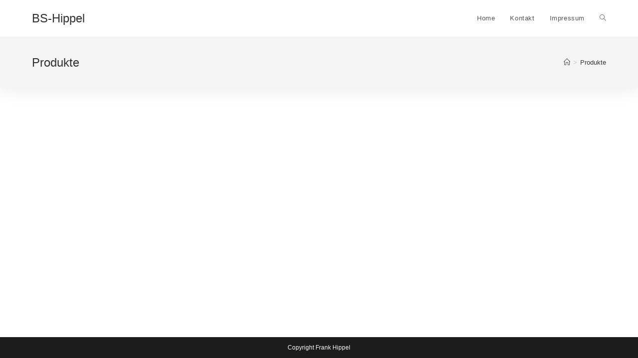

--- FILE ---
content_type: text/css
request_url: https://bs-hippel.de/wp-content/uploads/elementor/css/post-10.css?ver=1728992313
body_size: 2530
content:
.elementor-kit-10{--e-global-color-primary:#0386BDE8;--e-global-color-secondary:#54595F;--e-global-color-text:#7A7A7A;--e-global-color-accent:#61CE70;--e-global-color-11edd4a:#00D877;--e-global-typography-primary-font-family:"Righteous";--e-global-typography-primary-font-weight:600;--e-global-typography-secondary-font-family:"Roboto Slab";--e-global-typography-secondary-font-weight:400;--e-global-typography-text-font-family:"Roboto";--e-global-typography-text-font-weight:400;--e-global-typography-accent-font-family:"Roboto";--e-global-typography-accent-font-weight:500;--e-global-typography-ff9e26e-font-family:"Tauri";--e-global-typography-ff9e26e-font-weight:700;--e-global-typography-ff9e26e-text-transform:uppercase;--e-global-typography-ff9e26e-font-style:oblique;--e-global-typography-ff9e26e-letter-spacing:1px;--e-global-typography-cb0ca4b-font-family:"Lato";--e-global-typography-cb0ca4b-font-size:1.5rem;--e-global-typography-cb0ca4b-font-weight:400;--e-global-typography-cb0ca4b-line-height:1.7em;--e-global-typography-7191fc5-font-family:"Tauri";--e-global-typography-7191fc5-font-weight:700;--e-global-typography-7191fc5-text-transform:uppercase;--e-global-typography-7191fc5-font-style:oblique;--e-global-typography-7191fc5-letter-spacing:1px;--e-global-typography-f684f59-font-family:"Tauri";--e-global-typography-f684f59-font-size:2.5rem;--e-global-typography-f684f59-font-weight:700;--e-global-typography-f684f59-text-transform:uppercase;--e-global-typography-f684f59-font-style:oblique;--e-global-typography-7bde116-font-family:"Tauri";--e-global-typography-7bde116-font-size:2.5rem;--e-global-typography-7bde116-font-weight:700;--e-global-typography-7bde116-text-transform:uppercase;--e-global-typography-7bde116-font-style:oblique;--e-global-typography-1a303b4-font-family:"Lato";--e-global-typography-1a303b4-font-size:1.5rem;--e-global-typography-1a303b4-font-weight:400;--e-global-typography-1a303b4-line-height:1.7em;}.elementor-section.elementor-section-boxed > .elementor-container{max-width:1140px;}.e-con{--container-max-width:1140px;}.elementor-widget:not(:last-child){margin-block-end:20px;}.elementor-element{--widgets-spacing:20px 20px;}{}h1.entry-title{display:var(--page-title-display);}@media(max-width:1024px){.elementor-section.elementor-section-boxed > .elementor-container{max-width:1024px;}.e-con{--container-max-width:1024px;}}@media(max-width:767px){.elementor-kit-10{--e-global-typography-7bde116-font-size:15px;--e-global-typography-1a303b4-font-size:11px;}.elementor-section.elementor-section-boxed > .elementor-container{max-width:767px;}.e-con{--container-max-width:767px;}}